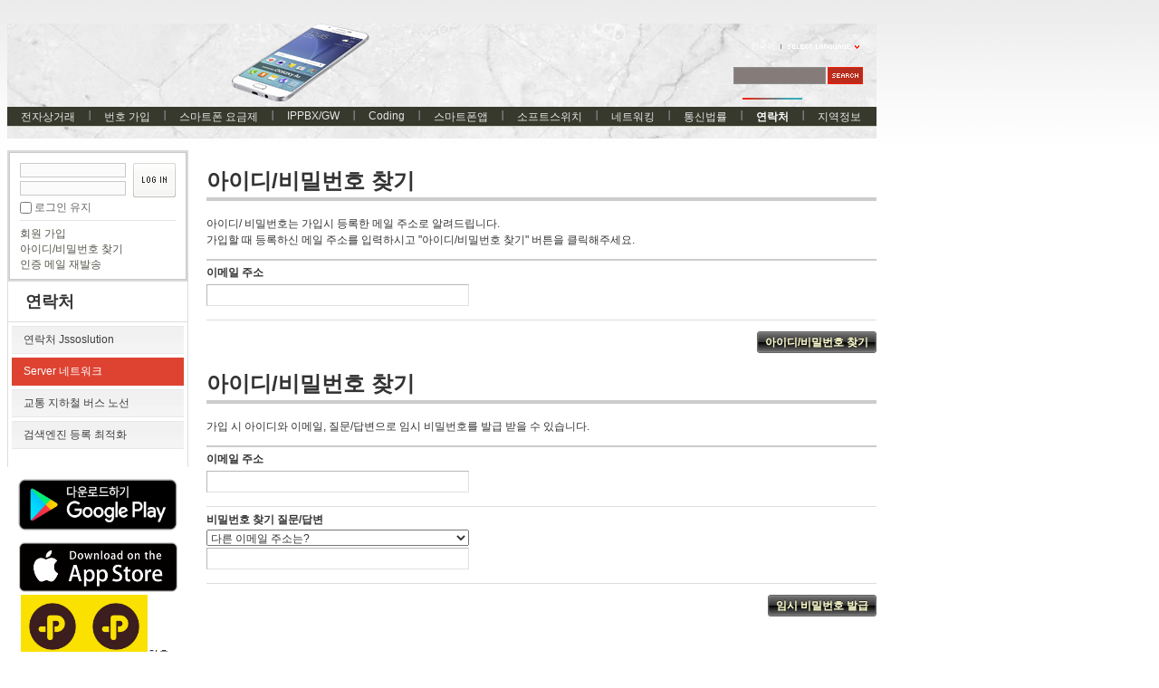

--- FILE ---
content_type: text/html; charset=UTF-8
request_url: http://webs.co.kr/index.php?mid=ServerNetwork&page=1&act=dispMemberFindAccount
body_size: 6949
content:
<!DOCTYPE html PUBLIC "-//W3C//DTD XHTML 1.0 Transitional//EN" "http://www.w3.org/TR/xhtml1/DTD/xhtml1-transitional.dtd">
<html lang="ko" xml:lang="ko" xmlns="http://www.w3.org/1999/xhtml">
<head>
    <meta http-equiv="Content-Type" content="text/html; charset=UTF-8" />
    <meta name="Generator" content="XpressEngine" />
			<meta http-equiv="Content-Type" content="text/html; charset=UTF-8" />				<meta name="imagetoolbar" content="no" />	
    <meta name="module" content="board" />
    <meta name="module_skin" content="xe_board" />
    <meta name="layout" content="XE 공식 사이트 레이아웃 (xe_official)" />
        <meta name="layout_maker" content="NHN (http://xpressengine.com/)" />
        <meta http-equiv="imagetoolbar" content="no" />
    <title>Server and  Pc 네트워크</title>
			<link rel="stylesheet" href="/common/css/xe.min.css" type="text/css" charset="UTF-8" media="all" />
				<link rel="stylesheet" href="/modules/member/skins/default/css/member.css" type="text/css" charset="UTF-8" media="all" />
				<link rel="stylesheet" href="/layouts/xe_official/css/default.css" type="text/css" charset="UTF-8" media="all" />
				<link rel="stylesheet" href="/modules/editor/styles/default/style.css" type="text/css" charset="UTF-8" media="all" />
				<link rel="stylesheet" href="/widgets/login_info/skins/xe_official/css/default.css" type="text/css" charset="UTF-8" media="all" />
				<link rel="stylesheet" href="/files/faceOff/148/314/003/layout.css" type="text/css" charset="UTF-8" media="all" />
				<script type="text/javascript" src="/common/js/jquery.min.js"></script>
				<script type="text/javascript" src="/common/js/x.min.js"></script>
				<script type="text/javascript" src="/common/js/xe.min.js"></script>
				<script type="text/javascript" src="/modules/member/skins/default/js/member.js"></script>
				<script type="text/javascript" src="/files/cache/ruleset/9e005388fd383d895e62b22f1d487396.ko.js"></script>
				<script type="text/javascript" src="/layouts/xe_official/js/xe_official.js"></script>
				<script type="text/javascript" src="/widgets/login_info/skins/xe_official/js/login.js"></script>
				<script type="text/javascript" src="/files/cache/ruleset/d1e1ae4d6e478957de5bb601f839e845.ko.js"></script>
	<!--[if lt IE 9]>
<![endif]-->

<link rel="shortcut icon" href="./modules/admin/tpl/img/faviconSample.png" /><link rel="apple-touch-icon" href="./modules/admin/tpl/img/mobiconSample.png" />
    <script type="text/javascript">//<![CDATA[
        var current_url = "http://webs.co.kr/?mid=ServerNetwork&page=1&act=dispMemberFindAccount";
        var request_uri = "http://webs.co.kr/";
        var current_mid = "ServerNetwork";
        var waiting_message = "서버에 요청 중입니다. 잠시만 기다려주세요.";
        var ssl_actions = new Array();
        var default_url = "";
                        
    //]]></script>

    
<script data-ad-client="ca-pub-5756885434822544" async src="https://pagead2.googlesyndication.com/pagead/js/adsbygoogle.js"></script>
</head>
<body>
    
    <div class="xe">
	<div class="header">
		<h1>
						<a href="http://webs.co.kr"></a>		</h1>
		<div class="language">
			<strong title="ko">한국어</strong> <button type="button" class="toggle"><img src="/layouts/xe_official/images/default/buttonLang.gif" alt="Select Language" width="87" height="15" /></button>
			<ul class="selectLang">
				<li><button type="button" onclick="doChangeLangType('en');return false;">English</button></li>			</ul>
		</div>
		<div class="gnb">
			<ul>
				<li><a href="/index.php?mid=server">전자상거래</a>
					<ul>
						<li><a href="/index.php?mid=server">IDC KR LA NY CA UK</a></li><li><a href="/index.php?mid=Didnum">인터넷전화사업솔루션</a></li><li><a href="/index.php?mid=Prepaid">전자상거래 결재 지불 수단</a></li><li><a href="/index.php?mid=paypal">PayPal 페이팔 전자상거래</a></li><li><a href="/index.php?mid=bsinesssw">Billing Softswitch 렌트</a></li><li><a href="/index.php?mid=freeint">무료국제전화 솔루션</a></li><li><a href="/index.php?mid=voipswitch">Voipswitch Switch Billing</a></li>					</ul>				</li><li><a href="/index.php?mid=number">번호 가입</a>
					<ul>
						<li><a href="/index.php?mid=USA">미국 카나다 로컬 번호</a></li><li><a href="/index.php?mid=num070">한국 070번호</a></li><li><a href="/index.php?mid=num50con">50개국가 전화번호 개통</a></li><li><a href="/index.php?mid=number050">050 안심번호 평생번호 팩스번호</a></li><li><a href="/index.php?mid=overseas_usim">해외 유심 스마트폰 전화 데이타</a></li><li><a href="/index.php?mid=smartphonespec">스마트폰 사양 기종별</a></li><li><a href="/index.php?mid=smartphonehw">스마트폰 내부구조 기종별</a></li>					</ul>				</li><li><a href="/index.php?mid=whale">스마트폰 요금제</a>
					<ul>
						<li><a href="/index.php?mid=korearate">◆국내유선무선</a></li><li><a href="/index.php?mid=premium_az">◆프리미엄</a></li><li><a href="/index.php?mid=stadard_az">◆스탠다드</a></li><li><a href="/index.php?mid=Grey_az">곰신통화 군인통화 군인요금</a></li><li><a href="/index.php?mid=smartphonerate">스마트폰 요금 최저가 정보</a></li>					</ul>				</li><li><a href="/index.php?mid=gateway">IPPBX/GW</a>
					<ul>
						<li><a href="/index.php?mid=homegw">개인홈오피스용</a></li><li><a href="/index.php?mid=entgw">기업용 사업용</a></li><li><a href="/index.php?mid=prepaidcard">선불카드사업용</a></li><li><a href="/index.php?mid=asterisk">Asterisk</a></li><li><a href="/index.php?mid=internetphone">070 인터넷전화</a></li>					</ul>				</li><li><a href="/index.php?mid=Programming">Coding</a>
					<ul>
						<li><a href="/index.php?mid=Android">Android</a></li><li><a href="/index.php?mid=apple">IPHONE</a></li><li><a href="/index.php?mid=linuxprogram">Linux</a></li><li><a href="/index.php?mid=windowsprogram">windows</a></li><li><a href="/index.php?mid=webprogramming">WebProgram</a></li><li><a href="/index.php?mid=DBProgramming">DBProgramming</a></li><li><a href="/index.php?mid=nodejs">Node.js</a></li><li><a href="/index.php?mid=https">https rest api</a></li>					</ul>				</li><li><a href="/index.php?mid=smart">스마트폰앱</a>
					<ul>
						<li><a href="/index.php?mid=dialer">전화 다이얼러</a></li><li><a href="/index.php?mid=mvoipdialer">모바일 VOIP</a></li><li><a href="/index.php?mid=adnroid">안드로이드 프로그램</a></li><li><a href="/index.php?mid=iphone">아이폰 앱 프로그램</a></li><li><a href="/index.php?mid=networkprogram">네트워크 프로그램</a></li><li><a href="/index.php?mid=java">JAVA 자바</a></li><li><a href="/index.php?mid=uidesign">UI DESIGN</a></li><li><a href="/index.php?mid=jni">android JNI</a></li><li><a href="/index.php?mid=http">http post get</a></li><li><a href="/index.php?mid=roaming">휴대폰 해외로밍</a></li>					</ul>				</li><li><a href="/index.php?mid=opensource">소프트스위치</a>
					<ul>
						<li><a href="/index.php?mid=notfree">상업용SW</a></li><li><a href="/index.php?mid=sourceopen">opensips</a></li><li><a href="/index.php?mid=kamailio">kamailio</a></li><li><a href="/index.php?mid=ippbx">IPPBX솔루션</a></li><li><a href="/index.php?mid=sipstack">SIP LIB STACK</a></li><li><a href="/index.php?mid=conference">회의통화</a></li><li><a href="/index.php?mid=webrtc">WEBRTC</a></li><li><a href="/index.php?mid=ims">IMS</a></li><li><a href="/index.php?mid=smpp">smpp SMS MMS SERVER</a></li>					</ul>				</li><li><a href="/index.php?mid=linux">네트워킹</a>
					<ul>
						<li><a href="/index.php?mid=network">Network</a></li><li><a href="/index.php?mid=linux_1">Linux</a></li><li><a href="/index.php?mid=db">Database</a></li><li><a href="/index.php?mid=telecomtec">통신기술</a></li><li><a href="/index.php?mid=windowkey">단축키</a></li><li><a href="/index.php?mid=windowsserver">윈도우 서버</a></li><li><a href="/index.php?mid=vpn">기업용 VPN PPTP SSL MPLS</a></li><li><a href="/index.php?mid=datacenter">데이타센터 datacenter Vmware</a></li><li><a href="/index.php?mid=excel">엑셀 엑셀VBA</a></li>					</ul>				</li><li><a href="/index.php?mid=telnews">통신법률</a>
					<ul>
						<li><a href="/index.php?mid=telcocom">국내외통신회사</a></li><li><a href="/index.php?mid=telcolegal">통신사 규정 법률</a></li><li><a href="/index.php?mid=telcoservice">통신서비스보안문제</a></li><li><a href="/index.php?mid=phonebill">통신요금 유선 무선 데이타</a></li>					</ul>				</li><li class="active"><a href="/index.php?mid=contact">연락처</a>
					<ul>
						<li><a href="/index.php?mid=contact">연락처 Jssoslution</a></li><li class="active"><a href="/index.php?mid=ServerNetwork">Server 네트워크</a></li><li><a href="/index.php?mid=trafficbus">교통 지하철 버스 노선</a></li><li><a href="/index.php?mid=searchengine">검색엔진 등록 최적화</a></li>					</ul>				</li><li><a href="/index.php?mid=worldinfo">지역정보</a>
					<ul>
						<li><a href="/index.php?mid=china">중국 정보</a></li><li><a href="/index.php?mid=japaninfo">일본</a></li><li><a href="/index.php?mid=usa_info">미국 카나다</a></li><li><a href="/index.php?mid=eastasia">동남아시아</a></li><li><a href="/index.php?mid=Europ">유럽</a></li><li><a href="/index.php?mid=Africa">아프리카</a></li><li><a href="/index.php?mid=brasilinfo">남미</a></li><li><a href="/index.php?mid=england">영국</a></li><li><a href="/index.php?mid=canada">카나다</a></li><li><a href="/index.php?mid=india">인도 인디아</a></li><li><a href="/index.php?mid=thai">태국</a></li><li><a href="/index.php?mid=vietnam">베트남 정보</a></li>					</ul>				</li>			</ul>
		</div>
		<form action="http://webs.co.kr/" method="post" class="iSearch"><input type="hidden" name="error_return_url" value="/index.php?mid=ServerNetwork&page=1&act=dispMemberFindAccount" />
						<input type="hidden" name="mid" value="ServerNetwork" />
			<input type="hidden" name="act" value="IS" />
			<input type="hidden" name="search_target" value="title_content" />
			<input name="is_keyword" type="text" class="iText" title="keyword" />
			<input type="image" src="/layouts/xe_official/images/default/buttonSearch.gif" alt="검색" class="submit" />
		</form>
	</div>
	<div class="body">
		<div class="lnb">
			<div style="overflow:hidden;"><div style="*zoom:1;padding:0px 0px 0px 0px !important; padding:none !important;">    

<form id="fo_login_widget" action="./" method="post"  class="login_default"><input type="hidden" name="error_return_url" value="/index.php?mid=ServerNetwork&page=1&act=dispMemberFindAccount" /><input type="hidden" name="mid" value="ServerNetwork"><input type="hidden" name="vid" value=""><input type="hidden" name="ruleset" value="@login" />
	<fieldset>
		<input type="hidden" name="act" value="procMemberLogin" />
		<input type="hidden" name="success_return_url" value="/index.php?mid=ServerNetwork&page=1&act=dispMemberFindAccount" />
		<div class="idpwWrap">
			<div class="idpw">
				<input name="user_id" type="text" title="user id" />
				<input name="password" type="password" title="password" />
				<p class="keep">
					<input type="checkbox" name="keep_signed" id="keep_signed" value="Y" />
					<label for="keep_signed">로그인 유지</label>
				</p>
			</div>
			<input type="image" src="/widgets/login_info/skins/xe_official/images/default/buttonLogin.gif" alt="login" class="login" />					</div>
			
		<ul class="help">
			<li><a href="/index.php?mid=ServerNetwork&amp;page=1&amp;act=dispMemberSignUpForm">회원 가입</a></li>
			<li><a href="/index.php?mid=ServerNetwork&amp;page=1&amp;act=dispMemberFindAccount">아이디/비밀번호 찾기</a></li>
			<li><a href="/index.php?mid=ServerNetwork&amp;page=1&amp;act=dispMemberResendAuthMail">인증 메일 재발송</a></li>
		</ul>
	</fieldset>
</form> 
</div></div>
			<h2><a href="/index.php?mid=contact">연락처</a></h2>			<ul class="locNav">
				<li><a href="/index.php?mid=contact">연락처 Jssoslution</a>
									</li><li class="active"><a href="/index.php?mid=ServerNetwork">Server 네트워크</a>
									</li><li><a href="/index.php?mid=trafficbus">교통 지하철 버스 노선</a>
									</li><li><a href="/index.php?mid=searchengine">검색엔진 등록 최적화</a>
									</li>			</ul>

<div style="font-family: Tahoma, Geneva, sans-serif; background-color: rgb(255, 255, 255);"><span style="color: rgb(51, 51, 153); font-family: Arial; text-indent: -36.48px; font-size: 14px;"><b>
<a href="https://play.google.com/store/apps/details?id=org.sipdroidonnuri.sipua" onclick="window.open(this.href);return false;"><img src="http://webs.co.kr/files/attach/images/3312529/540/312/003/89574e19a54c53a9b181d7f111d3b7d1.png" alt="온누리070 플레이스토어 다운로드" title="온누리070 플레이스토어 다운로드" class="iePngFix" width="200" height="83" style="width: 200px; height: 83px;" /></a></b></span></div>

<div style="font-family: Tahoma, Geneva, sans-serif; background-color: rgb(255, 255, 255);"><span style="text-indent: -36.48px;">&nbsp; &nbsp;<b style="color: rgb(51, 51, 153); font-family: Arial; font-size: 14px;">
<a href="https://apps.apple.com/app/%EC%98%A8%EB%88%84%EB%A6%AC-070-%EC%8A%A4%EB%A7%88%ED%8A%B8%ED%8F%B0-%EC%9D%B8%ED%84%B0%EB%84%B7%EC%A0%84%ED%99%94-%EA%B0%9C%EC%9D%B8%EC%9A%A9-%EC%97%85%EB%AC%B4%EC%9A%A9/id6443654175?platform=iphone" onclick="window.open(this.href);return false;"><img src="http://webs.co.kr/files/attach/images/3312529/540/312/003/0b704386bea92dcdfb038cfac49cab7e.png" alt="acrobits softphone" title="acrobits softphone" class="iePngFix" width="170" height="55" style="width: 175px; height: 55px;" /></a></b></span></div>

<div style="font-family: Tahoma, Geneva, sans-serif; background-color: rgb(255, 255, 255);">&nbsp; &nbsp; &nbsp;<a href="https://pf.kakao.com/_LExkdC" onclick="window.open(this.href);return false;"><img src="http://webs.co.kr/files/attach/images/3312529/540/312/003/78a1814da0a74ec442bf6af74259dea7.jpg" alt="온누리 070 카카오 프러스 친구추가" title="온누리 070 카카오 프러스 친구추가" width="70" height="70" style="width: 70px; height: 70px;" /></a><a href="https://pf.kakao.com/_LExkdC" onclick="window.open(this.href);return false;"><img src="http://webs.co.kr/files/attach/images/3312529/540/312/003/78a1814da0a74ec442bf6af74259dea7.jpg" alt="온누리 070 카카오 프러스 친구추가" title="온누리 070 카카오 프러스 친구추가" width="70" height="70" style="width: 70px; height: 70px;" /></a>친추</div>

<b style="font-family: Arial; font-size: 14px; text-indent: -36.48px; background-color: rgb(255, 255, 255);">&nbsp; &nbsp; &nbsp;<a href="https://pf.kakao.com/_LExkdC/chat"><img src="http://webs.co.kr/files/attach/images/3312529/540/312/003/59796f500cf06495bbdb883eea391acd.jpg" alt="카카오톡 채팅 상담" title="카카오톡 채팅 상담" width="60" height="60" style="border: 0px; width: 60px; height: 60px;" /></a></b>

<b style="font-family: Arial; font-size: 14px; text-indent: -36.48px; background-color: rgb(255, 255, 255);"><a href="https://pf.kakao.com/_LExkdC/chat"><img src="http://webs.co.kr/files/attach/images/3312529/540/312/003/59796f500cf06495bbdb883eea391acd.jpg" alt="카카오톡 채팅 상담" title="카카오톡 채팅 상담" width="60" height="60" style="border: 0px; width: 60px; height: 60px;" /></a>카톡</b>

<br/>&nbsp;&nbsp;&nbsp;&nbsp;
<br/>&nbsp;&nbsp;&nbsp;&nbsp;
<div class="line-it-button" data-lang="ko" data-type="friend" data-lineid="@voipkorea" style="display: none;"></div>
<script src="https://d.line-scdn.net/r/web/social-plugin/js/thirdparty/loader.min.js" async="async" defer="defer"></script>
<font color=blue>라인상담 </font> 

<br/>&nbsp;&nbsp;&nbsp;&nbsp;
<div class="line-it-button" data-lang="ko" data-type="share-b" data-url="http://webs.co.kr" style="display: none;"></div>
<script src="https://d.line-scdn.net/r/web/social-plugin/js/thirdparty/loader.min.js" async="async" defer="defer"></script>
<font color=blue>라인으로 공유 </font> 

<div id="fb-root"></div>
<script>(function(d, s, id) {
  var js, fjs = d.getElementsByTagName(s)[0];
  if (d.getElementById(id)) return;
  js = d.createElement(s); js.id = id;
  js.src = 'https://connect.facebook.net/ko_KR/sdk.js#xfbml=1&version=v2.12';
  fjs.parentNode.insertBefore(js, fjs);
}(document, 'script', 'facebook-jssdk'));</script>
<br/>&nbsp;&nbsp;&nbsp;&nbsp;
<div class="fb-share-button" data-href="http://webs.co.kr" data-layout="button" data-size="large" data-mobile-iframe="true"><a target="_blank" href="https://www.facebook.com/sharer/sharer.php?u=http%3A%2F%2Fwebs.co.kr%2F&amp;src=sdkpreparse" class="fb-xfbml-parse-ignore">공유하기</a></div>
<font color=blue>페북공유</font> 
<p><span style="font-family: sans-serif; font-size: 16px; background-color: rgb(255, 255, 255);">&nbsp;&nbsp;&nbsp;◎위챗 : speedseoul</span></p>
 <br/>&nbsp;&nbsp;
<form action="https://www.paypal.com/cgi-bin/webscr" method="post"><input type="hidden" name="error_return_url" value="/index.php?mid=ServerNetwork&page=1&act=dispMemberFindAccount" /><input type="hidden" name="act" value="dispMemberFindAccount"><input type="hidden" name="mid" value="ServerNetwork"><input type="hidden" name="vid" value="">

  <!-- Identify your business so that you can collect the payments. -->
  <input type="hidden" name="business" value="voipkorea@yahoo.co.kr"/>

  <!-- Specify a Buy Now button. -->
  <input type="hidden" name="cmd" value="_xclick"/>

  <!-- Specify details about the item that buyers will purchase. -->
  <input type="hidden" name="item_name" value="Onnuri070"/>
  <input type="hidden" name="currency_code" value="USD"/>

  <!-- Provide a drop-down menu option field. -->
  <input type="hidden" name="on0" value="Type"/>&nbsp; &nbsp; &nbsp;PAYPAL<br />&nbsp; &nbsp; &nbsp;<select name="os0">
    <option value="Standard">PAYMENT</option>
  </select> <br />

  <!-- Provide a drop-down menu option field with prices. -->
  <input type="hidden" name="on1" value="Design"/>&nbsp; &nbsp; &nbsp;PRICE<br />&nbsp; &nbsp; &nbsp;<select name="os1">
    <option value="06oz">$10.00 USD</option>
    <option value="12oz">$20.00 USD</option>
    <option value="36oz">$30.00 USD</option>
    <option value="72oz">$50.00 USD</option>
  </select> <br />

  <!-- Specify the price that PayPal uses for each option. -->
  <input type="hidden" name="option_index" value="1"/>
  <input type="hidden" name="option_select0" value="06oz"/>
  <input type="hidden" name="option_amount0" value="10.00"/>
  <input type="hidden" name="option_select1" value="12oz"/>
  <input type="hidden" name="option_amount1" value="20.00"/>
  <input type="hidden" name="option_select2" value="36oz"/>
  <input type="hidden" name="option_amount2" value="30.00"/>
  <input type="hidden" name="option_select2" value="72oz"/>
  <input type="hidden" name="option_amount2" value="50.00"/>


  <!-- Display the payment button. -->
  <br/>
  <input type="image" name="submit" border="1" src="https://www.paypalobjects.com/webstatic/en_US/btn/btn_buynow_cc_171x47.png" alt="Buy Now"/>
  <img src="https://www.paypalobjects.com/en_US/i/scr/pixel.gif" alt="pixel.gif" title="pixel.gif" width="1" height="1" style="" />

   <br/><br/>&nbsp;&nbsp;&nbsp;
  <font color=blue>before pay call 0088 from app</font> 
</form>


<!-- Global site tag (gtag.js) - Google Analytics -->
<script async src="https://www.googletagmanager.com/gtag/js?id=UA-118014863-1"></script>
<script>
  window.dataLayer = window.dataLayer || [];
  function gtag(){dataLayer.push(arguments);}
  gtag('js', new Date());

  gtag('config', 'UA-118014863-1');
</script>

<!--Start of Tawk.to Script-->
<script type="text/javascript">
var Tawk_API=Tawk_API||{}, Tawk_LoadStart=new Date();
(function(){
var s1=document.createElement("script"),s0=document.getElementsByTagName("script")[0];
s1.async=true;
s1.src='https://embed.tawk.to/59a4c6314fe3a1168eada291/default';
s1.charset='UTF-8';
s1.setAttribute('crossorigin','*');
s0.parentNode.insertBefore(s1,s0);
})();
</script>
<!--End of Tawk.to Script-->

<script data-ad-client="ca-pub-5756885434822544" async src="https://pagead2.googlesyndication.com/pagead/js/adsbygoogle.js"></script>

		</div>
		<div class="content xe_content">
			<div class="xm">
    <h1 class="h1">아이디/비밀번호 찾기</h1>
<p>아이디/ 비밀번호는 가입시 등록한 메일 주소로 알려드립니다.<br />가입할 때 등록하신 메일 주소를 입력하시고 "아이디/비밀번호 찾기" 버튼을 클릭해주세요.<br /></p>
<form action="./" method="get" class="form" onsubmit="return procFilter(this, find_member_account)"><input type="hidden" name="error_return_url" value="/index.php?mid=ServerNetwork&page=1&act=dispMemberFindAccount" /><input type="hidden" name="act" value="dispMemberFindAccount"><input type="hidden" name="vid" value="">
    <input type="hidden" name="mid" value="ServerNetwork" />
    <input type="hidden" name="document_srl" value="" />
    <input type="hidden" name="page" value="1" />
	<ul>
		<li>
			<p class="q"><label for="cpw">이메일 주소</label></p>
			<p class="a"><input type="text" name="email_address" /></p>
		</li>
	</ul>
	<div class="btnArea">
		<span class="btn"><input type="submit" value="아이디/비밀번호 찾기" accesskey="s" /></span>
	</div>
</form>
<h1 class="h1">아이디/비밀번호 찾기</h1>
<p>가입 시 아이디와 이메일, 질문/답변으로 임시 비밀번호를 발급 받을 수 있습니다.</p>
<form action="./" method="get" class="form" ><input type="hidden" name="error_return_url" value="/index.php?mid=ServerNetwork&page=1&act=dispMemberFindAccount" /><input type="hidden" name="vid" value=""><input type="hidden" name="ruleset" value="@find_member_account_by_question" />
	<input type="hidden" name="module" value="member" />
    <input type="hidden" name="mid" value="ServerNetwork" />
    <input type="hidden" name="document_srl" value="" />	
	<input type="hidden" name="act" value="procMemberFindAccountByQuestion" />
	<input type="hidden" name="success_return_url" value="/index.php?act=dispMemberGetTempPassword" />
    <input type="hidden" name="page" value="1" />
	<ul>
				<li>
			<p class="q"><label for="cpw">이메일 주소</label></p>
			<p class="a"><input type="text" name="email_address" /></p>
		</li>
		<li>
			<p class="q"><label for="cpw">비밀번호 찾기 질문/답변</label></p>
			<p class="a">
				<select name="find_account_question" style="width:290px">
									<option value="1">다른 이메일 주소는?</option>
									<option value="2">나의 보물 1호는?</option>
									<option value="3">나의 출신 초등학교는?</option>
									<option value="4">나의 출신 고향은?</option>
									<option value="5">나의 이상형은?</option>
									<option value="6">어머니 성함은?</option>
									<option value="7">아버지 성함은?</option>
									<option value="8">가장 좋아하는 색깔은?</option>
								</select>
				<br />
				<input type="text" name="find_account_answer" value="" />
			</p>
		</li>
	</ul>
	<div class="btnArea">
		<span class="btn"><input type="submit" value="임시 비밀번호 발급" /></span>
	</div>
</form>
</div>
		</div>
	</div>
	<div class="footer">
		<p><a href="http://xpressengine.com/" target="_blank">Powered by <strong>(주)제이에스솔루션 인터넷전화 070 가입자 가입 소프트웨어 개발</strong></a></p>
	</div>
</div>
    <div class="wfsr"></div>
 
    <script type="text/javascript" src="/files/cache/js_filter_compiled/0e7d258b23acc0418c311dfc4e4b8eca.ko.compiled.js"></script>
    <script type="text/javascript" src="/files/cache/js_filter_compiled/4006728d092c905c4152deb39ecd3db9.ko.compiled.js"></script>
    <script type="text/javascript" src="/files/cache/js_filter_compiled/fc924830b7502c413da5ffaa0f2f5deb.ko.compiled.js"></script>
</body>
</html>


--- FILE ---
content_type: text/html; charset=utf-8
request_url: https://www.google.com/recaptcha/api2/aframe
body_size: 267
content:
<!DOCTYPE HTML><html><head><meta http-equiv="content-type" content="text/html; charset=UTF-8"></head><body><script nonce="gE35Kd9rqJqmiq8V4MKLug">/** Anti-fraud and anti-abuse applications only. See google.com/recaptcha */ try{var clients={'sodar':'https://pagead2.googlesyndication.com/pagead/sodar?'};window.addEventListener("message",function(a){try{if(a.source===window.parent){var b=JSON.parse(a.data);var c=clients[b['id']];if(c){var d=document.createElement('img');d.src=c+b['params']+'&rc='+(localStorage.getItem("rc::a")?sessionStorage.getItem("rc::b"):"");window.document.body.appendChild(d);sessionStorage.setItem("rc::e",parseInt(sessionStorage.getItem("rc::e")||0)+1);localStorage.setItem("rc::h",'1768988592626');}}}catch(b){}});window.parent.postMessage("_grecaptcha_ready", "*");}catch(b){}</script></body></html>